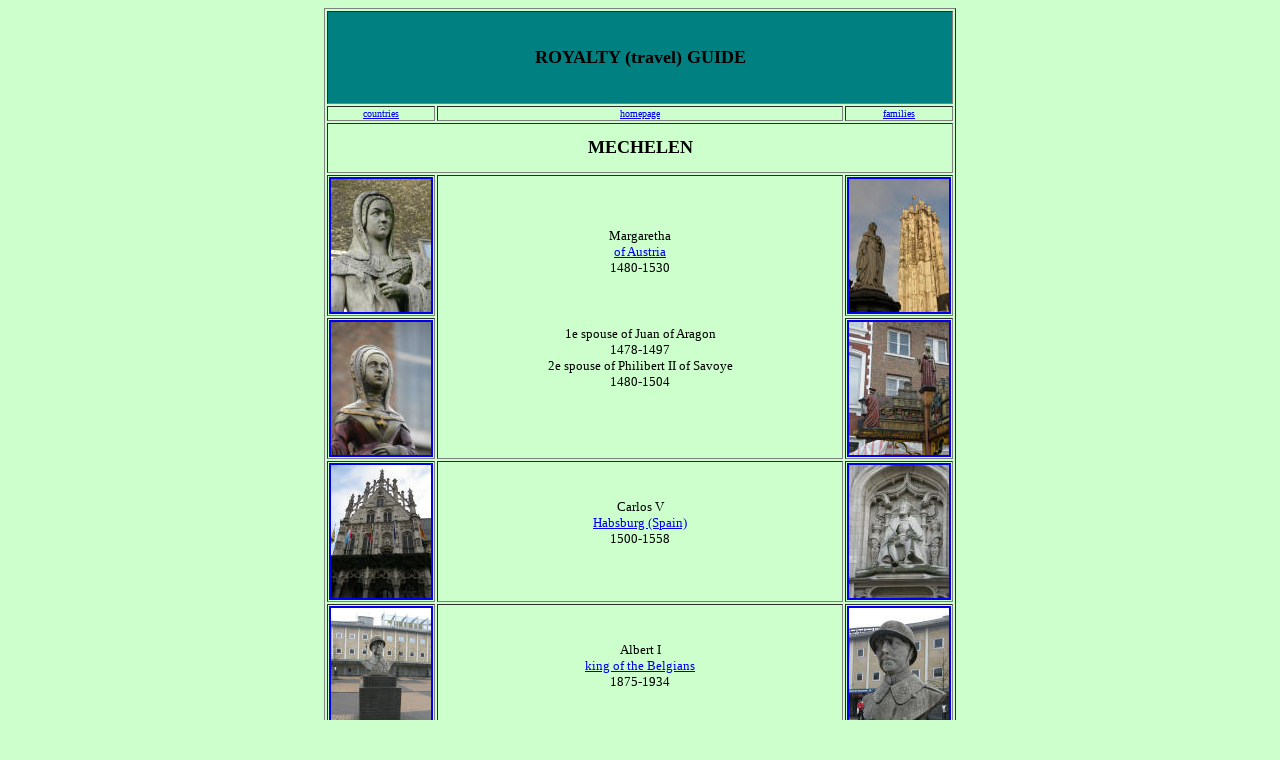

--- FILE ---
content_type: text/html
request_url: http://royaltyguide.nl/countries/belgium/mechelen/mechelen.htm
body_size: 7169
content:
<html>

<head>
<meta http-equiv="Content-Language" content="en-us">
<meta http-equiv="Content-Type" content="text/html; charset=windows-1252">
<title>Mechelen</title>
</head>

<body bgcolor="#CCFFCC">

<div align="center">
	<table border="1" width="50%" id="table1">
		<tr>
			<td align="center" colspan="3" height="50" bgcolor="#008080">&nbsp;<p>
			<b>
			<font size="4" face="Verdana">ROYALTY (travel) GUIDE</font></b></p>
			<p>&nbsp;</td>
		</tr>
		<tr>
			<td align="center">
			<a href="../../countries.htm"><font size="1" face="Verdana">countries</font></a></td>
			<td align="center" width="73%">
			<a href="../../../index.htm"><font size="1" face="Verdana">homepage</font></a></td>
			<td align="center" width="13%">
			<a href="../../../families/families.htm"><font size="1" face="Verdana">
			families</font></a></td>
		</tr>
		<tr>
			<td align="center" colspan="3" height="50">
			<b><font size="4" face="Verdana">MECHELEN</font></b></td>
		</tr>
		<tr>
        <td width="12%">
		<p align="center"><font face="Verdana">
		<a href="../../../images-countries/belgium/mechelen/1480%20Margaretha2a.JPG">
		<img border="2" src="../../../images-countries/belgium/mechelen/1480%20Margaretha2a_small.JPG" xthumbnail-orig-image="../../../images-countries/belgium/mechelen/1480 Margaretha2a.JPG"></a></font></td>
        <td rowspan="2">
		<dl>
			<div align="center">
				<dt><font size="2" face="Verdana">Margaretha</font></dt>
			</div>
			<div align="center">
				<dt><font size="2" face="Verdana">
				<a href="../../../families/fam-H/habsburg/habsburg2.htm">of Austria</a></font></dt>
			</div>
			<div align="center">
				<dt><font size="2" face="Verdana">1480-1530</font></dt>
			</div>
			<div align="center">
				<dd>
				<p align="center">&nbsp;</dd>
			</div>
			<div align="center">
				<dt><font face="Verdana" size="2">1e spouse of Juan of Aragon</font></dt>
			</div>
			<div align="center">
				<dt><font size="2" face="Verdana">1478-1497</font></dt>
			</div>
			<div align="center">
				<dt><font face="Verdana" size="2">2e spouse of Philibert II of Savoye</font></dt>
			</div>
			<div align="center">
				<dt><font size="2" face="Verdana">1480-1504</font></dt>
			</div>
		</dl>
        </td>
			<td align="center" height="20" width="13%">
			<font face="Verdana">
			<a href="../../../images-countries/belgium/mechelen/1480%20Margaretha1a.JPG">
			<img border="2" src="../../../images-countries/belgium/mechelen/1480%20Margaretha1a_small.JPG" xthumbnail-orig-image="../../../images-countries/belgium/mechelen/1480 Margaretha1a.JPG"></a></font></td>
		</tr>
		<tr>
        <td width="12%">
		<p align="center"><font face="Verdana">
		<a href="../../../images-countries/belgium/mechelen/1480%20Margaretha2.JPG">
		<img border="2" src="../../../images-countries/belgium/mechelen/1480%20Margaretha2_small.JPG" xthumbnail-orig-image="../../../images-countries/belgium/mechelen/1480 Margaretha2.JPG"></a></font></td>
			<td align="center" height="20" width="13%">
			<font face="Verdana">
			<a href="../../../images-countries/belgium/mechelen/1480%20Margaretha1.JPG">
			<img border="2" src="../../../images-countries/belgium/mechelen/1480%20Margaretha1_small.JPG" xthumbnail-orig-image="../../../images-countries/belgium/mechelen/1480 Margaretha1.JPG"></a></font></td>
		</tr>
		<tr>
			<td align="center" width="12%" height="40">
			<font face="Verdana">
			<a href="../../../images-countries/belgium/mechelen/townhall.JPG">
			<img border="2" src="../../../images-countries/belgium/mechelen/townhall_small.JPG" xthumbnail-orig-image="../../../images-countries/belgium/mechelen/townhall.JPG"></a></font><td align="center" height="40" width="73%">
			<dl>
				<dt><font size="2" face="Verdana">Carlos V</font></dt>
				<dt><font size="2" face="Verdana">
				<a href="../../../families/fam-H/habsburg/habsburgspain.htm">Habsburg 
			(Spain)</a></font></dt>
				<dt><font size="2" face="Verdana">1500-1558</font></dt>
			</dl>
			</td>
			<td align="center" height="40" width="13%">
			<font face="Verdana">
			<a href="../../../images-countries/belgium/mechelen/1500%20Carlos.JPG">
			<img border="2" src="../../../images-countries/belgium/mechelen/1500%20Carlos_small.JPG" xthumbnail-orig-image="../../../images-countries/belgium/mechelen/1500 Carlos.JPG"></a></font></td>
		</tr>
		<tr>
			<td align="center" width="12%" height="40">
			<font face="Verdana">
			<a href="../../../images-countries/belgium/mechelen/1875%20Albert1.JPG">
			<img border="2" src="../../../images-countries/belgium/mechelen/1875%20Albert1_small.JPG" xthumbnail-orig-image="../../../images-countries/belgium/mechelen/1875 Albert1.JPG"></a></font><td align="center" height="40" width="73%">
			<dl>
				<dt><font face="Verdana" size="2">Albert I</font></dt>
				<dt><font face="Verdana" size="2">
				<a href="../../../families/fam-U-V-W/wettin/belgiumkings.htm">king of the 
				Belgians</a></font></dt>
				<dt><font face="Verdana" size="2">1875-1934</font></dt>
			</dl>
			</td>
			<td align="center" height="40" width="13%">
			<font face="Verdana">
			<a href="../../../images-countries/belgium/mechelen/1875%20Albert2.JPG">
			<img border="2" src="../../../images-countries/belgium/mechelen/1875%20Albert2_small.JPG" xthumbnail-orig-image="../../../images-countries/belgium/mechelen/1875 Albert2.JPG"></a></font></td>
		</tr>
		<tr>
			<td align="center" width="12%" height="40">
			<font face="Verdana">
			<a href="../../../images-countries/belgium/mechelen/1905%20Astrid1.JPG">
			<img border="2" src="../../../images-countries/belgium/mechelen/1905%20Astrid1_small.JPG" xthumbnail-orig-image="../../../images-countries/belgium/mechelen/1905 Astrid1.JPG"></a></font></td>
			<td align="center" height="40" width="73%">
			<dl>
				<dt>&nbsp;</dt>
				<dt><font face="Verdana" size="2">Astrid</font></dt>
				<dt><font face="Verdana" size="2">
				<a href="../../../families/fam-B/bernadotte/bernadotte.htm">princess of Sweden</a></font></dt>
				<dt><font face="Verdana" size="2">1905-1935</font></dt>
				<dt><font face="Verdana" size="2">1e spouse of</font></dt>
				<dt><font face="Verdana" size="2">Leopold III</font></dt>
				<dt><font face="Verdana" size="2">
				<a href="../../../families/fam-U-V-W/wettin/belgiumkings.htm">king of the 
				Belgians</a></font></dt>
				<dt><font face="Verdana" size="2">
				1901-1983</font></dt>
			</dl>
			</td>
			<td align="center" height="40" width="13%">
			<font face="Verdana">
			<a href="../../../images-countries/belgium/mechelen/1905%20Astrid2.JPG">
			<img border="2" src="../../../images-countries/belgium/mechelen/1905%20Astrid2_small.JPG" xthumbnail-orig-image="../../../images-countries/belgium/mechelen/1905 Astrid2.JPG"></a></font></td>
		</tr>
		<tr>
			<td align="center" width="12%" height="40">
			&nbsp;</td>
			<td align="center" height="40" width="73%">
			<font size="1" face="Verdana">2008©Marianne 
			van Dam</font></td>
			<td align="center" height="40" width="13%">
			&nbsp;</td>
		</tr>
		</table>
</div>

</body>

</html>
